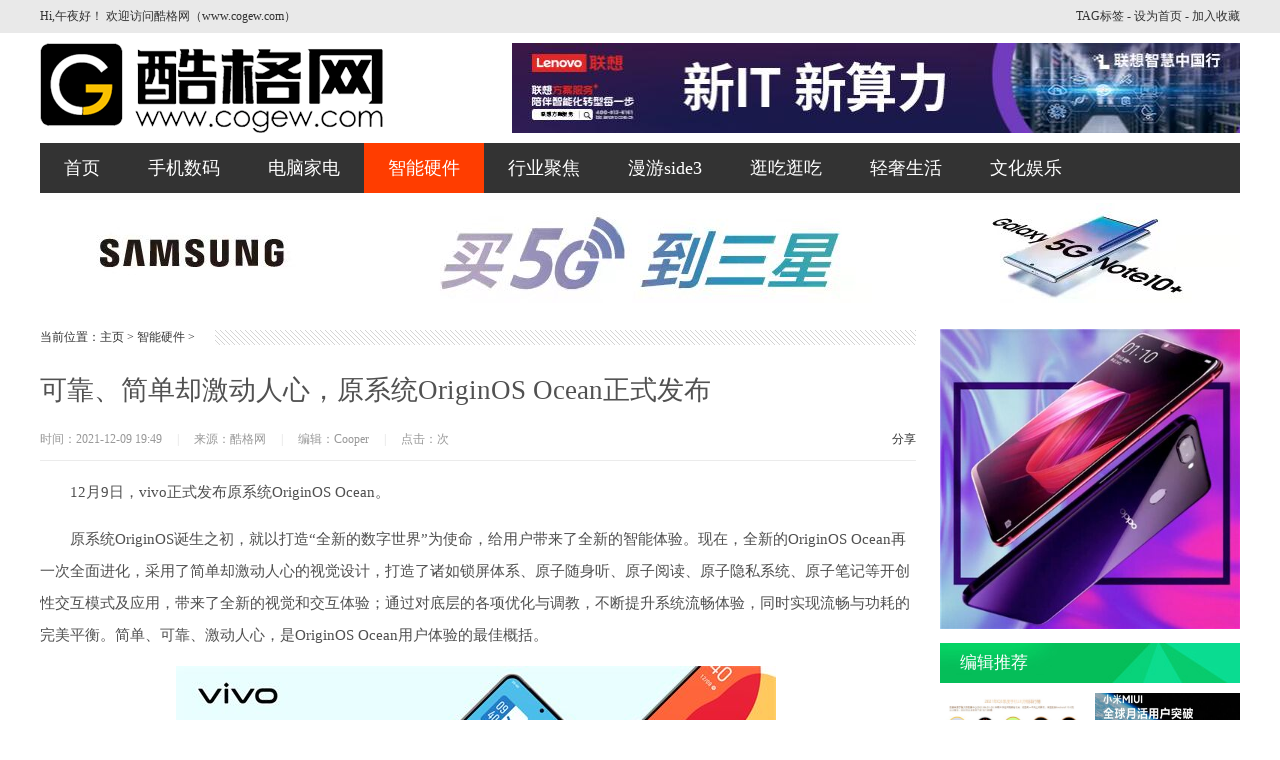

--- FILE ---
content_type: text/html
request_url: https://www.cogew.com/zn/20211209/10536.html
body_size: 10378
content:
<!doctype html>
<html>
<head>
<meta charset="utf-8">
<title>可靠、简单却激动人心，原系统OriginOS Ocean正式发布_酷格网</title>
<meta name="keywords" content="可靠,、,简单,却,激动人心,原,系统,OriginOS," />
<meta name="description" content="12月9日，vivo正式发布原系统OriginOS Ocean。 原系统OriginOS诞生之初，就以打造“全新的数字世界”为使命，给用户带来了全新的智能体验。现在，全新的OriginOS Ocean再一次全面进化，采用" />
<meta http-equiv="mobile-agent" content="format=xhtml;url=/m/view.php?aid=10536">
<script type="text/javascript">if(window.location.toString().indexOf('pref=padindex') != -1){}else{if(/AppleWebKit.*Mobile/i.test(navigator.userAgent) || (/MIDP|SymbianOS|NOKIA|SAMSUNG|LG|NEC|TCL|Alcatel|BIRD|DBTEL|Dopod|PHILIPS|HAIER|LENOVO|MOT-|Nokia|SonyEricsson|SIE-|Amoi|ZTE/.test(navigator.userAgent))){if(window.location.href.indexOf("?mobile")<0){try{if(/Android|Windows Phone|webOS|iPhone|iPod|BlackBerry/i.test(navigator.userAgent)){window.location.href="/m/view.php?aid=10536";}else if(/iPad/i.test(navigator.userAgent)){}else{}}catch(e){}}}}</script>
<link rel="stylesheet" href="/skin/style.css" type="text/css" />
<script type="text/javascript" src="/skin/js/jquery1.42.min.js"></script>
<script type="text/javascript" src="/skin/js/jquery.SuperSlide.2.1.1.js"></script>
<script type="text/javascript" src="/skin/js/gotoTop.js"></script>
<script type="text/javascript">
$(function(){
	$(".backToTop").goToTop();
	$(window).bind('scroll resize',function(){
		$(".backToTop").goToTop();
	});
});
</script>
</head>
<body>
<div class="top">
	<p>
    	<span><a href="/tags.php" target="_blank">TAG标签</a> - <a href=""onclick="this.style.behavior='url(#default#homepage)';this.setHomePage('http://www.cogew.com');">设为首页</a> - <a href="javascript:window.external.AddFavorite('http://www.cogew.com','酷格网')">加入收藏</a></span>
		<script type="text/javascript">
           	var now=(new Date()).getHours();
			if(now>0&&now<=6){
				document.write("Hi,午夜好！");
			}else if(now>6&&now<=11){
				document.write("Hi,早上好！");
			}else if(now>11&&now<=14){
				document.write("Hi,中午好！");
			}else if(now>14&&now<=18){
				document.write("Hi,下午好！");
			}else{
				document.write("Hi,晚上好！");
			}
        </script> 欢迎访问酷格网（www.cogew.com）
    </p>
</div>
<div class="head">
	<div class="logo"><a href="/"><img src="/skin/images/logo.png" alt="酷格网"></a></div>
    <div class="ban01 fr"><a href="https://www.tissotwatches.cn/cycling2018.html?utm_source=Cool_Log&utm_medium=display&utm_campaign=UCI201810" target="_blank"><img src="/skin/images/ad03.jpg" alt="#"></a></div>
</div>
<div class="nav">
	<ul id="navMenu">
    	<li><a href="/" class="home">首页</a></li>
    	
		<li><a href='/sj/' >手机数码</a></li>
		
		<li><a href='/dn/' >电脑家电</a></li>
		<li><a href='/zn/'  class='on'>智能硬件</a></li>
		<li><a href='/hy/' >行业聚焦</a></li>
		
		<li><a href='/my/' >漫游side3</a></li>
		
		<li><a href='/gc/' >逛吃逛吃</a></li>
		
		<li><a href='/qs/' >轻奢生活</a></li>
		
		<li><a href='/wh/' >文化娱乐</a></li>
		
    </ul>
    <script type='text/javascript' src='/images/js/dropdown.js'></script>
    <ul id="dropmenu1" class="dropMenu">
          
        </ul><ul id="dropmenu2" class="dropMenu">
          
        </ul><ul id="dropmenu3" class="dropMenu">
          
        </ul><ul id="dropmenu4" class="dropMenu">
          
        </ul><ul id="dropmenu5" class="dropMenu">
          
        </ul><ul id="dropmenu6" class="dropMenu">
          
        </ul><ul id="dropmenu7" class="dropMenu">
          
        </ul><ul id="dropmenu8" class="dropMenu">
          
        </ul>
    <script type="text/javascript">cssdropdown.startchrome("navMenu")</script>
</div>
<div class="menu">
	<ul>
    	
        <div class="clear"></div>
    </ul>
</div>
<div class="ban02"><a href="#"><img src="/skin/images/pic/ad3.jpg" alt="广告位 1200*90"></a></div>
<div class="main1">
	<div class="left_1">
    	<div class="weizhi"><span>当前位置：<a href='http://www.cogew.com/'>主页</a> > <a href='/zn/'>智能硬件</a> > </span></div>
        <div class="g_con1">
        	<h1>可靠、简单却激动人心，原系统OriginOS Ocean正式发布</h1>
            <div class="info">
            	时间：2021-12-09 19:49<em>|</em>来源：酷格网<em>|</em>编辑：Cooper<em>|</em>点击：<script src="/plus/count.php?view=yes&aid=10536&mid=1" type='text/javascript' language="javascript"></script>次 
                <div class="share">
					<div class="bdsharebuttonbox"><a href="#" class="bds_more" data-cmd="more" style="text-indent:5px;">分享</a></div>
					<script>
					window._bd_share_config={"common":{"bdSnsKey":{},"bdText":"","bdMini":"2","bdMiniList":false,"bdPic":"","bdStyle":"1","bdSize":"16"},"share":{}};with(document)0[(getElementsByTagName('head')[0]||body).appendChild(createElement('script')).src='http://bdimg.share.baidu.com/static/api/js/share.js?v=89860593.js?cdnversion='+~(-new Date()/36e5)];
					</script>
				</div>
            </div>
            <div class="con">
            	 <p style="text-indent:2em;">
	12月9日，vivo正式发布原系统OriginOS Ocean。
</p>
<p style="text-indent:2em;">
	原系统OriginOS诞生之初，就以打造“全新的数字世界”为使命，给用户带来了全新的智能体验。现在，全新的OriginOS Ocean再一次全面进化，采用了简单却激动人心的视觉设计，打造了诸如锁屏体系、原子随身听、原子阅读、原子隐私系统、原子笔记等开创性交互模式及应用，带来了全新的视觉和交互体验；通过对底层的各项优化与调教，不断提升系统流畅体验，同时实现流畅与功耗的完美平衡。简单、可靠、激动人心，是OriginOS Ocean用户体验的最佳概括。
</p>
<p style="text-align:center;">
	<img src="/uploads/allimg/211209/1-211209201401634.jpg" alt="" />&nbsp;
</p>
<p style="text-indent:2em;">
	vivo副总裁杨健表示，在原系统OriginOS 1.0基础上，OriginOS Ocean带来了革命性升级。OriginOS Ocean构建了人与世界的全新交互体验，推动数字世界与物理世界更密切的融合，掀起新的数字革命。
</p>
<p style="text-indent:2em;">
	常用功能焕然一新，数字世界很“简单”
</p>
<p style="text-indent:2em;">
	OriginOS Ocean设计语言中的“简单”，并不是粗暴的减少视觉元素，其本质是在控制欲望的同时，用设计为内容带来更清晰的主次、更准确的聚焦，更高效的传达。这一设计思想贯穿了全系统的方方面面。
</p>
<p style="text-indent:2em;">
	通过对原子随身听、原子阅读、影像体系、卡包体系和通话等基础常用功能的重塑，OriginOS Ocean在赋予手机操作系统更加优雅的视觉体验及个性的同时，也带来了更加简单便捷的使用体验，让“老功能”焕然一新。
</p>
<p style="text-indent:2em;">
	原子随身听是一个能够表达音乐个性的便捷音乐播放器，全新的打开方式将音乐与数字世界完美融合。在任何界面，用户都可以便捷地调出原子随身听。使用过程中，用户还可对界面的按钮、背景色进行自定义，音乐面板上的色彩及形状，还会随着音乐类型和播放状态的变化而变化，让你的音乐更个性，体验更纯粹。内容方面，与QQ音乐、酷狗音乐完成首批支持全功能合作，同时和网易云音乐保持深度合作，带来更为全面的音乐体验。
</p>
<p style="text-align:center;">
	<img src="/uploads/allimg/211209/1-2112092014131I.jpg" alt="" />&nbsp;
</p>
<p style="text-indent:2em;">
	通过原子阅读，OriginOS Ocean将现实生活中的阅读乐趣和记录习惯还原至数字世界。用户可以选择模拟真实的翻页效果，还原翻阅杂志的阅读感受。OriginOS与汉仪字库艺术总监朱志伟先生进行合作，对原子阅读的排版、间距、颜色、背景等进行了细致的优化，外加标记、断点续读、预加载等功能，都将让用户体验到更沉浸、流畅的阅读体验。
</p>
<p style="text-align:center;">
	<img src="/uploads/allimg/211209/1-21120920152Y54.jpg" alt="" />&nbsp;
</p>
<p style="text-indent:2em;">
	影像系统迎来更具领先性的升级，赋予人们自由表达和创作的空间，力求让每一个人都拥有更为强大的创作能力。OriginOS Ocean创新性地将自然饱和度、色相饱和度等一系列参数进行整合，并可以在影像界面直接进行手势调节，让用户只需手指简单的上下左右滑动，就可以进行更具风格化的效果调节。先进的对焦系统，创新地将水平仪、防抖状态、焦距变化、曝光变化等一系列特性与对焦环结合，让用户能够更好地确认拍摄状态。在与蔡司联合研发的机型上，用户还可以选择蔡司自然色彩，拍摄出干净通透的照片。变焦刻度尺也增加了不同滑动反馈，进一步优化摄影体验。
</p>
<p style="text-align:center;">
	<img src="/uploads/allimg/211209/1-21120920153U13.jpg" alt="" />&nbsp;
</p>
<p style="text-indent:2em;">
	备受用户好评的超级卡包，也在OriginOS Ocean中展现更强的活力。OriginOS Ocean将超级卡包与小窗进行了完美融合，配合超声波3D广域指纹技术，实现真正意义上的一键支付。OriginOS Ocean全新的通话界面，将真实的情感通过数字世界进行表达。用户可以给家人和朋友设置专属的来电界面，通过色彩丰富的动态画面，一眼就能快速识别重要来电，为每一次的通话交流赋予不同的含义。
</p>
<p style="text-align:center;">
	<img src="/uploads/allimg/211209/1-211209201553U7.jpg" alt="" />&nbsp;
</p>
<p style="text-indent:2em;">
	简单却激动人心的视觉设计在OriginOS Ocean系统中随处可见。比如在狭长的时钟里，为了让自己显示完整而挪动身体的指针；有日程时微微翘起“嘴角”的日历，甚至当你移动他时，旁边的图标也会表现的不太情愿……更多使用的乐趣都藏在独特细节之中，简单但充满乐趣。正是基于此，OriginOS Ocean进一步拓展数字世界的深度和广度，让数字世界与物理世界产生更密切的融合。
</p>
<p style="text-indent:2em;">
	更聪明的交互设计，更加“激动人心”
</p>
<p style="text-indent:2em;">
	如果说OriginOS 1.0的“零层级操作”极大地简化了用户使用系统的步骤，那么OriginOS Ocean开创性的架构体系整合，则将“零层级操作”贯彻的更为彻底，为用户带来更加全面的高效交互体验。
</p>
<p style="text-indent:2em;">
	即使是最常见的锁屏，也拥有了无限的可能。OriginOS Ocean独特的锁屏体系，将更多功能整合在锁屏界面中，这些功能围绕在指纹周围，并巧妙地与指纹产生交互。通过拖拽图标至指纹区域的方式，即可打开相应的应用，迅速获取信息和服务。你可以设置常用的功能于锁屏界面右侧，并用专属图形或字符对指纹图标进行自定义。更有OriginOS Ocean联合星际迷航特效团队打造的动态壁纸，与每一次亮屏的间隔时间建立联系，打造出不断变化的海浪形态，让用户在数字世界中也能感受物理世界的强烈视觉震撼。
</p>
<p style="text-align:center;">
	<img src="/uploads/allimg/211209/1-211209201601R7.jpg" alt="" />&nbsp;
</p>
<p style="text-indent:2em;">
	全新升级的主屏体系，在兼顾老用户使用习惯的同时，让新用户也能够轻松享受探索的乐趣。现在，你无需穿梭平行世界就可以在桌面或变形器中切换图标尺寸，让所有的图标与文字都完美地融合到华容网格之中。新增便利的暂存区，文件夹体系也更加灵活，通过原子组件，用户还将获得覆盖生活各方面的服务新体验。更多一目了然的视觉设计，带来了更加简单且符合直觉的交互，让手机多任务处理更加得心应手。
</p>
<p style="text-align:center;">
	<img src="/uploads/allimg/211209/1-21120920161M43.jpg" alt="" />&nbsp;
</p>
<p style="text-indent:2em;">
	经过视觉升级、服务升级的原子通知体系，让重要的信息更重要，轻盈的信息更轻盈。当用户在任意界面阅读浏览时，原子通知都将以胶囊形式出现在状态栏，无需离开当前页面，就能实时看到重要通知内容，确保人机交互的高效性和便捷性。
</p>
<p style="text-indent:2em;">
	更可靠，源自底层的流畅和安全
</p>
<p style="text-indent:2em;">
	通过多项针对底层的优化与调教，OriginOS Ocean不断提升系统流畅体验。内存管理大幅提升了后台多应用场景下的体验，原子动效引擎帮助许多动效难题取得了突破，瞬时启停器则让更多的应用实现常驻后台，真正做到多任务无缝切换，实现流畅与功耗的完美平衡。
</p>
<p style="text-indent:2em;">
	在用户关注的隐私安全方面，OriginOS Ocean拥有更可靠的表现。原子隐私系统，带来一套系统级的隐私安全解决方案，拥有便捷、透明且可控的本地化存储与管理能力。如此强大的隐私保护功能，使用却尤其便捷。在手机底部左滑通过指纹验证，即可进入专属隐私空间，畅享可靠的安全体验。
</p>
<p style="text-align:center;">
	<img src="/uploads/allimg/211209/1-21120920162A56.jpg" alt="" />&nbsp;
</p>
<p style="text-indent:2em;">
	OriginOS Ocean将主要的用户数据集合划分为5个数据安全等级，并对应用中敏感数据收集权限进行改善，最大程度减少了应用对用户信息的收集。同时，用户可在状态栏、控制中心中看到敏感权限调用提示，透明可控。生物识别、金融与支付安全的每一个关键步骤都有安全检测，让用户在使用过程中更加安心。
</p>
<p style="text-indent:2em;">
	超越平台的解决方案，释放生产力
</p>
<p style="text-indent:2em;">
	OriginOS Ocean解锁了原子笔记这一高频应用的更多能力，让手机成为更好的生产力工具。原子笔记创新性地采用了指尖交互方式，在手机上通过长按、拖动、滑动等指尖操作，就能完成编辑，小屏幕也能尽情释放灵感。丰富的内置效果包，简单几步就能完成优秀的作品。
</p>
<p style="text-align:center;">
	<img src="/uploads/allimg/211209/1-2112092016413M.jpg" alt="" />&nbsp;
</p>
<p style="text-indent:2em;">
	此外，量子套件还打破了手机和电脑的物理界限，将手机上的原子笔记内容与PC端实时同步，支持多窗口协同编辑、拖拽文件、跨设备文件传输。无论何时何地，OriginOS Ocean都能助力职场人士发挥创造力，高效专业地应对移动办公需求。
</p>
<p style="text-indent:2em;">
	连接两个世界，每一步都是健康生活的一大步
</p>
<p style="text-indent:2em;">
	OriginOS Ocean为全人群提供了可实时查看的专业健康服务。打卡、睡眠、吃药、经期等健康监测类组件将行为习惯数字化。OriginOS Ocean还携手大健康领域领导品牌欧姆龙带来全新的血压管理方式，让用户对自己的健康状态了然于心；与小天才深度合作，当孩子带上小天才手表以后，家长可以在组件上看到孩子所在的位置和设备信息，方便家长判断孩子是否处于安全位置。新增的环境健康类组件，实时获取环境、噪音状况，为用户的户外活动提供参考。OriginOS Ocean还打造了孩子守护服务应用，让家长可以通过3D小人的变化来可视化查看孩子的使用设备状态。
</p>
<p style="text-indent:2em;">
	通过独一无二的行为壁纸，OriginOS Ocean创造性地将物理世界的步数与数字世界进行关联，鼓励用户逐渐形成正向、积极的生活态度。在“登峰造极”行为壁纸下，用户在物理世界中行走的每一步，都将以攀爬珠穆朗玛峰的形式表现出来，真实世界中的时光流转、阴晴雨雪也被带入了行为壁纸中，呈现更为震撼和沉浸的攀登过程。“明日之城”行为壁纸则将物理世界的城市建筑带入数字世界，带领用户游览山水之城重庆的奇妙美景。“光之遇见” 行为壁纸更是将行为壁纸与人际社交进行了新的融合演绎，让温暖的遇见从现实生活延伸到数字世界。
</p>
<p style="text-align:center;text-indent:2em;">
	<img src="/uploads/allimg/211209/1-21120920164b92.jpg" alt="" />&nbsp;
</p>
<p style="text-indent:2em;">
	从简单却激动人心的设计、“老功能”的重塑、创新的锁屏交互，到系统架构的优化与调教、超越平台的生产力解决方案和健康应用，OriginOS Ocean实现了全面的进化，里里外外，哪哪都好。发布会之后，成功参与内测的用户将陆续收到内测推送。届时，OriginOS Ocean带来的“全新数字世界”，让更多用户的生活变得更加多姿多彩。
</p>
            </div>
            <div class="dede_pagess">
                <ul class="pagelist">
                
				</ul>
			</div>
        </div>
        <div class="g_box5">
        	<div class="tit_4"><span>热门导读</span></div>
            <div id="slideBox2" class="slideBox2 fl">
                <div class="hd">
                    <ul>
                        <li><img src="/uploads/allimg/211210/1-2112101031350-L.jpg" alt="徐方舟、黄圣池给“小美人”送上甜蜜礼物" /></li>
<li><img src="/uploads/allimg/211209/1-2112092111490-L.jpg" alt="2999元起！moto edge X30正式发布，首发骁龙8打造极致体验" /></li>
<li><img src="/uploads/allimg/211209/1-2112092013120-L.jpg" alt="可靠、简单却激动人心，原系统OriginOS Ocean正式发布" /></li>
<li><img src="/uploads/211203/1-2112031I231Q4.jpg" alt="新IT 新引擎 联想智慧中国行 2021智商务客户会走进沈阳" /></li>

                    </ul>
                </div>
                <div class="bd">
                    <ul>
                        <li>
                            <div class="pic"><a href="/qs/20211210/10540.html"><img src="/uploads/allimg/211210/1-2112101031350-L.jpg" alt="徐方舟、黄圣池给“小美人”送上甜蜜礼物" /></a></div>
                            <div class="tit"><a href="/qs/20211210/10540.html">徐方舟、黄圣池给“小美人”送上甜蜜礼物</a></div>
                            <div class="bg"></div>
                        </li>
<li>
                            <div class="pic"><a href="/sj/20211209/10537.html"><img src="/uploads/allimg/211209/1-2112092111490-L.jpg" alt="2999元起！moto edge X30正式发布，首发骁龙8打造极致体验" /></a></div>
                            <div class="tit"><a href="/sj/20211209/10537.html">2999元起！moto edge X30正式发布，首发骁龙8打造极致体验</a></div>
                            <div class="bg"></div>
                        </li>
<li>
                            <div class="pic"><a href="/zn/20211209/10536.html"><img src="/uploads/allimg/211209/1-2112092013120-L.jpg" alt="可靠、简单却激动人心，原系统OriginOS Ocean正式发布" /></a></div>
                            <div class="tit"><a href="/zn/20211209/10536.html">可靠、简单却激动人心，原系统OriginOS Ocean正式发布</a></div>
                            <div class="bg"></div>
                        </li>
<li>
                            <div class="pic"><a href="/hy/20211203/10528.html"><img src="/uploads/211203/1-2112031I231Q4.jpg" alt="新IT 新引擎 联想智慧中国行 2021智商务客户会走进沈阳" /></a></div>
                            <div class="tit"><a href="/hy/20211203/10528.html">新IT 新引擎 联想智慧中国行 2021智商务客户会走进沈阳</a></div>
                            <div class="bg"></div>
                        </li>

                    </ul>
                </div>
            </div>
            <script type="text/javascript">
                jQuery("#slideBox2").slide({ mainCell:".bd ul",autoPlay:true,effect:"left",
                    endFun:function(i,c){
                        jQuery("#slideBox2 .tit").css({"bottom":-40}).eq(i).animate({"bottom":0});
                        jQuery("#slideBox2 .bg").css({"bottom":-40}).eq(i).animate({"bottom":0});
                    }
                });
            </script>
            <ul class="b_box12 fr">
            	<li><a href="/zn/20181212/6490.html">荣耀手环4Running版上线多彩表带：99元跑步带风</a></li>
<li><a href="/zn/20191108/8811.html">小米9系列全量升级  MIUI11稳定版第二批机型正式推送</a></li>
<li><a href="/zn/20190706/8290.html">小米Mimoji主题曲神似苹果 官方回应：运营传错了</a></li>
<li><a href="/zn/20190526/7952.html">除了QQ截图 这些截图工具也非常实用</a></li>
<li><a href="/zn/20180817/3738.html">这是GTX 2060的3DMark跑分？居然可以和1080叫板了</a></li>
<li><a href="/zn/20180513/1041.html">口袋中的音乐小殿堂 古古美美GGMM E2 Ai音箱</a></li>
<li><a href="/zn/20180706/2632.html">华硕ROG STRIX B360-G电竞主板荣获Best Buy奖</a></li>
<li><a href="/zn/20180723/3170.html">新加坡遭到史上最严重网络攻击 150万人信息泄露</a></li>
<li><a href="/zn/20190516/7842.html">618性价比之选 华硕B365M-A+9400F绝妙搭配</a></li>

            </ul>
            <div class="clear"></div>
        </div>
        <div class="g_box5">
        	<div class="tit_4"><span>网友评论</span></div>
            <div class="b_box10"><div class='_DEDECY' style='' data-verion='0.0.17'><div id='SOHUCS' sid='10536'></div></div><script>(function(){var doc = document,s = doc.createElement('script'),h = doc.getElementsByTagName('head')[0] || doc.head || doc.documentElement;s.type = 'text/javascript';s.charset = 'utf-8';s.src='http://changyan.sohu.com/upload/changyan.js?conf=prod_3b08a3cc8790720ec2280ae529a3bc2e&appid=cytwi31f2';h.insertBefore(s,h.firstChild);window.SCS_NO_IFRAME = true;})()</script>
<div id="changyan-comments" style="display:none">
    <ol id="comments-list">获取评论失败    </ol>
</div></div>
        </div>
        <div class="b_box13">
        	<span>下一篇：<a href='/zn/20211213/10542.html'>MIUI13聚焦稳定流畅 小米社区公告MIUI开发版暂停更新</a> </span>
            上一篇：<a href='/zn/20211123/10515.html'>MIUI全球月活用户突破5亿 高端突破助推“史上最快增速”</a> 
        </div>
    </div>
    <div class="right_1">
    	<div class="ban03"><a href="https://www.oppo.com/cn/product/r15/index.html"target="_blank"><img src="/skin/images/ad04.jpg" width="300" alt="OPPO R15"></a></div>
        <div class="g_box4">
        	<div class="tit_5 c1">编辑推荐</div>
            <ul class="b_box7">
            	<li><a href="/zn/20211213/10542.html"><img src="/uploads/allimg/211213/1-2112131401120-L.jpg" alt="MIUI13聚焦稳定流畅 小米社区公告MIUI开发版暂停更新" />MIUI13聚焦稳定流畅 小米社区公告MIUI开</a></li>
<li><a href="/zn/20211123/10515.html"><img src="/uploads/211123/1-211123204333218.jpg" alt="MIUI全球月活用户突破5亿 高端突破助推“史上最快增速”" />MIUI全球月活用户突破5亿 高端突破助推</a></li>
<li><a href="/zn/20211027/10475.html"><img src="/uploads/211027/1-21102H3560CT.jpg" alt="Apple Music今日登陆PS5 平台" />Apple Music今日登陆PS5 平台</a></li>
<li><a href="/zn/20210917/10410.html"><img src="/uploads/210917/1-21091G63130240.jpg" alt="引领行业隐私安全 小米通过国内首个“移动智能终端操作系统个人信息保护能力”权威测评" />引领行业隐私安全 小米通过国内首个</a></li>
<li><a href="/zn/20210904/10394.html"><img src="/uploads/210904/1-210Z41K13NT.jpg" alt="Windows Server 2022正式版全面推送：镜像发布下载" />Windows Server 2022正式版全面推送：镜像</a></li>
<li><a href="/zn/20210822/10379.html"><img src="/uploads/210822/1-210R216444KT.jpg" alt="Intel 12代酷睿大小核架构探秘：小核性能暴涨80％" />Intel 12代酷睿大小核架构探秘：小核性</a></li>

                <div class="clear"></div>
            </ul>
        </div>
        <div class="ban03"><a href="http://www.sonystyle.com.cn/products/headphone/index.htm" target="_blank"><img src="/skin/images/ad06.jpg" width="300" alt="#"></a></div>
        <div class="g_box4">
        	<div class="tit_5 c2">最新资讯</div>
            <ul class="b_box8">
            	<li><a href="/zn/20211213/10542.html">MIUI13聚焦稳定流畅 小米社区公告MIUI开发版暂停更新</a></li>
<li><a href="/zn/20211209/10536.html">可靠、简单却激动人心，原系统OriginOS Ocean正式发布</a></li>
<li><a href="/zn/20211123/10515.html">MIUI全球月活用户突破5亿 高端突破助推“史上最快增速”</a></li>
<li><a href="/zn/20211027/10475.html">Apple Music今日登陆PS5 平台</a></li>
<li><a href="/zn/20210917/10410.html">引领行业隐私安全 小米通过国内首个“移动智能终端操作系统个人信息保护能力”权威测评</a></li>
<li><a href="/zn/20210904/10394.html">Windows Server 2022正式版全面推送：镜像发布下载</a></li>
<li><a href="/zn/20210822/10379.html">Intel 12代酷睿大小核架构探秘：小核性能暴涨80％</a></li>
<li><a href="/zn/20210810/10364.html">MIUI12.5增强版自研四项新技术 力保更加流畅</a></li>
<li><a href="/zn/20210730/10342.html">CIC 2021｜青云科技云原生战略重磅发布 为云原生落地按下“快进键”</a></li>
<li><a href="/zn/20210720/10323.html">OPPO闪充开放日如约而至，充电技术创新进入新维度</a></li>

            </ul>
        </div>
        <div class="g_box4">
        	<div class="tit_5 c3">热点资讯</div>
            <ul class="b_box9">
            	<li><i>1.</i><a href="/zn/20210713/10309.html">OPPO发布6G白皮书 展望人工智能与通信互融未来</a></li>
<li><i>2.</i><a href="/zn/20211027/10475.html">Apple Music今日登陆PS5 平台</a></li>
<li><i>3.</i><a href="/zn/20210430/10195.html">化解家装行业痛点 助推消费升级 国美家居家装战略全面起航</a></li>
<li><i>4.</i><a href="/zn/20211209/10536.html">可靠、简单却激动人心，原系统OriginOS Ocean正式发布</a></li>
<li><i>5.</i><a href="/zn/20211123/10515.html">MIUI全球月活用户突破5亿 高端突破助推“史上最快增速”</a></li>
<li><i>6.</i><a href="/zn/20210730/10342.html">CIC 2021｜青云科技云原生战略重磅发布 为云原生落地按下“快进键”</a></li>
<li><i>7.</i><a href="/zn/20180824/3987.html">小米手环3亮相台湾：192元</a></li>
<li><i>8.</i><a href="/zn/20210419/10170.html">首家沈阳欧瑞博超级全宅智能体验店盛大开业</a></li>
<li><i>9.</i><a href="/zn/20210329/10123.html">三频Mesh组网，小米路由器AX9000发布，售价999元</a></li>
<li><i>10.</i><a href="/zn/20211213/10542.html">MIUI13聚焦稳定流畅 小米社区公告MIUI开发版暂停更新</a></li>

            </ul>
        </div>
        <div class="ban03"><a href="#" target="_blank"><img src="/skin/images/pic/ad6.jpg" width="300" alt="#"></a></div>
    </div>
    <div class="clear"></div>
</div>
<div class="ban02"><a href="#"><img src="/skin/images/pic/ad4.jpg" alt="广告位 1200*90"></a></div>
<div class="foot">
	<p><a href="#">网站简介</a> - <a href="#">网站声明</a> - <a href="#">广告服务</a> - <a href="#">合作伙伴</a> - <a href="#">联系我们</a>
	<p>酷格网 www.cogew.com  邮箱：zhangzhen071190@126.com</p>
   <p><a href="http://beian.miit.gov.cn" target=_blank>辽ICP备18000653号-1</a><img src="http://www.cogew.com/skin/images/batb.png"><a target="_blank" href="http://www.beian.gov.cn/portal/registerSystemInfo?recordcode=21011402000161">辽公网安备 21011402000161号</a>
	</div>
</body>
</html>


--- FILE ---
content_type: text/css
request_url: https://www.cogew.com/skin/style.css
body_size: 3742
content:
@charset "utf-8";
/* CSS Document */
/*
Copyright 2016 模板天下（www.mobantianxia.com）.All rights reserved.
站长QQ：498872301(模板天下)
提供专业服务：DedeCms模板下载，织梦DedeCMS模板制作，PSD转html（Div+CSS排版）。
请您尊重作者劳动，请保留模板底部版权信息，谢谢！
*/
body,div,dl,dt,dd,ul,ol,li,h1,h2,h3,h4,h5,h6,pre,form,fieldset,input,textarea,p,blockquote,th,td{
	padding: 0; margin: 0;
} 
fieldset,img {
	border: 0; 
} 
address,caption,cite,code,dfn,em,th,var{
	font-weight: normal;
	font-style: normal;
} 
ol,ul,li{
	list-style: none;
} 
caption,th{
	text-align: left;
} 
h1,h2,h3,h4,h5,h6{
	font-weight: normal;
	font-size: 100%;
} 
q:before,q:after{
	content:'';
} 
abbr,acronym{
	border: 0;
}
a{
	color:#333;
	text-decoration:none;
}
a:hover{
	color:#f50;
	text-decoration:none;
}
.fl{
	float:left;
}	
.fr{
	float:right;
}
.clear{
	clear:both;
}

body{
	font-size:12px;
	color:#333;
	font-family:'microsoft yahei';
	background:#fff;
}
.top{
	width:100%;
	background:#e9e9e9;
}
.top p{
	width:1200px;
	height:33px;
	line-height:33px;
	margin:0 auto;
}
.top span{
	float:right;
}
.head{
	height:90px;
	width:1200px;
	padding:10px 0;
	margin:0 auto;
}
.logo{
	float:left;
	height:90px;
}
.nav{
	height:50px;
	width:1200px;
	margin:0 auto;
	background:#333;
}
#navMenu{
	height:50px;
	line-height:50px;
	font-size:18px;
}
#navMenu li{
	float:left;
	height:50px;
}
#navMenu li a{
	display:block;
	padding:0 24px;
	height:100%;
	color:#fff;
}
#navMenu li a:hover{
	color:#fff;
	background:#000;
}
#navMenu .on{
	color:#fff;
	background:#ff3d00;
}
.dropMenu {
	position:absolute;
	top: 0;
	z-index:100;
	width:200px;
	visibility: hidden;
	margin:-1px 0 0 0;
	_margin:-7px 0 0 0;
	border-top:none;
	background-color:#222;
	filter: alpha(opacity=80);
	-moz-opacity: 0.8;
	-khtml-opacity: 0.8;
	opacity: 0.8;
}
.dropMenu li {
	float:left;
	display:block;
	height:40px;
}
.dropMenu li a {
	float:left;
	width:200px;
	height:40px;
	font-size:14px;
	line-height:40px;
	display:block;
	text-indent:25px;
	color:#fff;
}
.dropMenu li a:hover{
	color:#fff;
	text-decoration:none;
	background:#000 ;
}
.menu{
	width:1200px;
	background:#f5f5f5;
	margin:0 auto 10px auto;
}
.menu ul{
	line-height:28px;
	padding:0 10px;
	font-size:14px;
}
.menu li{
	float:left;
	height:28px;
	padding:8px 0;
	margin-right:5px;
}
.menu li a{
	display:block;
	height:100%;
	padding:0 10px;
}
.menu li a:hover{
	color:#fff;
	background:#888;
	border-radius:3px;
}
.menu .on{
	color:#fff;
	background:#888;
	border-radius:3px;
}
.weizhi{
	height:40px;
	line-height:40px;
	margin-bottom:15px;
	background:url(images/bg_3.jpg) 0 center repeat-x;
}
.weizhi span{
	float:left;
	padding-right:20px;
	background:#fff;
}
/*--/top end--*/
.main1{
	width:1200px;
	overflow:hidden;
	margin:0 auto;
}
/*--/主体 end--*/
.left_1{
	float:left;
	width:876px;
	overflow:hidden;
	margin-bottom:10px;
}
.right_1{
	float:right;
	width:300px;
	overflow:hidden;
	margin-bottom:10px;
}
/*--/分栏 end--*/
.tit_1{
	height:40px;
	width:1200px;
	line-height:40px;
	background:url(images/bg_2.jpg) 0 0 no-repeat #b4ebcc;
	font-size:20px;
	text-indent:20px;
	font-weight:bold;
	color:#fff;
}
.tit_2{
	height:45px;
	width:1200px;
	line-height:45px;
	position:relative;
	border-bottom:2px #ddd solid;
}
.tit_2 h3{
	position:absolute;
	left:0;
	top:0;
	height:43px;
	padding:0 30px 0 5px;
	font-size:20px;
	font-weight:bold;
	border-bottom:4px #fb3f52 solid;
}
.tit_2 h3 a{
	color:#fb3f52;
}
.tit_2 span{
	float:right;
	font-size:14px;
}
.tit_2 span a{
	margin-left:15px;
}
.tit_3{
	height:30px;
	margin-left:5px;
	border-bottom:1px #ddd solid;
}
.tit_3 span{
	float:left;
	height:22px;
	font-size:15px;
	padding-left:7px;
	font-weight:bold;
	border-left:4px #fb3f52 solid;
}
.tit_4{
	height:40px;
	line-height:40px;
	background:url(images/bg_3.jpg) 0 center repeat-x;
}
.tit_4 h2,.tit_4 span{
	float:left;
	height:100%;
	font-size:20px;
	padding-right:30px;
	background:#fff;
}
.tit_4 span{
	color:#555;
}
.tit_5{
	height:40px;
	line-height:40px;
	font-size:17px;
	text-indent:20px;
	color:#fff;
	background-position:0 0;
	background-repeat:no-repeat;
}
/*--/标题 tit--*/
.g_box1{
	width:1200px;
	margin-bottom:10px;
}
.g_box2{
	width:1200px;
	overflow:hidden;
	margin-bottom:10px;
}
.g_box3{
	width:1200px;
	margin:0 auto;
	overflow:hidden;
}
.g_box3 .tit_2{
	margin-bottom:15px;
}
.g_box3 .pic1{
	height:340px;
	width:510px;
	position:relative;
}
.g_box3 .pic1 img{
	height:340px;
	width:510px;
}
.g_box3 .pic1 p{
	position:absolute;
	left:0;
	bottom:0;
	width:100%;
	height:40px;
	color:#fff;
	line-height:40px;
	overflow:hidden;
	text-overflow:ellipsis;
	white-space:nowrap;
	font-size:16px;
	text-align:center;
	background:url(images/bg_7.png) 0 -3px repeat-x;
}
.g_box3 .pic2{
	width:690px;
}
.g_box3 .pic2 li{
	float:left;
	width:220px;
	height:165px;
	position:relative;
	padding:0 0 10px 10px;
}
.g_box3 .pic2 li img{
	width:220px;
	height:165px;
}
.g_box3 .pic2 p{
	position:absolute;
	left:10px;
	bottom:10px;
	width:220px;
	height:40px;
	color:#fff;
	line-height:40px;
	overflow:hidden;
	text-overflow:ellipsis;
	white-space:nowrap;
	font-size:14px;
	text-align:center;
	background:url(images/bg_7.png) 0 -3px repeat-x;
}
.g_box3 a:hover p{
	background:#000;
	filter: alpha(opacity=90);
	-moz-opacity:0.9;
	-khtml-opacity:0.9;
	opacity:0.9;
}
.g_box4{
	width:300px;
	margin-bottom:10px;
}
.g_box4 .c1{ background-image:url(images/bg_2.jpg);}
.g_box4 .c2{ background-image:url(images/bg_4.jpg);}
.g_box4 .c3{ background-image:url(images/bg_5.jpg);}
.g_box5{
	margin-bottom:10px;
}
.g_box5 .tit_4{
	width:876px;
	margin-bottom:10px;
}
.g_list1{
	font-size:14px;
	line-height:26px;
	color:#666;
	margin-bottom:10px;
}
.g_list1 li{
	height:120px;
	overflow:hidden;
	padding:15px 0;
	border-bottom:1px #e5e5e5 solid;
}
.g_list1 li img{
	float:left;
	width:200px;
	height:120px;
	margin-right:20px;
}
.g_list1 li h3{
	font-size:17px;
	font-weight:bold;
	margin-bottom:10px;
}
.g_list1 li h3 a{
	color:#555;
}
.g_list1 li h3 a:hover{
	color:#f50;
}
.g_list1 li p{
	height:52px;
	overflow:hidden;
	padding-bottom:5px;
}
.g_list1 li span{
	display:block;
	text-align:right;
	font-size:12px;
	color:#a6a6a6;
}
.g_list2{
	width:900px;
	margin-bottom:10px;
	border-bottom:1px #e5e5e5 solid;
}
.g_list2 li{
	float:left;
	width:276px;
	height:320px;
	line-height:22px;
	color:#666;
	padding:15px 24px 10px 0;
}
.g_list2 li img{
	display:block;
	width:276px;
	height:207px;
}
.g_list2 li h3{
	text-align:center;
	font-size:15px;
	font-weight:bold;
	padding:12px 0;
	height:22px;
	overflow:hidden;
	text-overflow:ellipsis;
	white-space:nowrap;
}
.g_list2 li a:hover img{
	filter:alpha(opacity=80);
	-moz-opacity:0.8;
	-khtml-opacity:0.8;
	opacity:0.8;
}
.g_list3 {
	border-top:none;
	font-size:14px;
	margin-bottom:20px;
	background:#fff;
}
.g_list3 dt {
	padding:0 0 15px 0;
	height:30px;
}
.g_list3 dt span {
	float:left;
	width:114px;
	height:30px;
	font-size:16px;
	font-weight:bold;
	color:#fff;
	text-align:center;
	line-height:30px;
	background:#f60;
	border-radius:3px;
}
.g_list3 dd{
	padding-bottom:20px;
}
.g_list3 dd a {
	float:left;
	width:111px;
	height:32px;
	line-height:32px;
	margin:2px 0;
	overflow:hidden;
	text-indent:10px;
	text-overflow:ellipsis;
	white-space:nowrap;
}
.g_list3 dd a:hover {
	text-decoration:none;
	background:#f1f1f1;
}
.g_con1{
	width:876x;
	overflow:hidden;
}
.g_con1 h1{
	color: #515151;
    font-size: 27px;
	margin-bottom:10px;
}
.g_con1 .info{
	height:22px;
	line-height:22px;
	color:#999;
	padding:10px 0;
	margin-bottom:15px;
	border-bottom:1px #ebebeb solid;
}
.g_con1 .info .share{
	float:right;
}
.g_con1 .info em{
	color:#ddd;
	padding:0 15px;
}
.g_con1 .con{
	width:876x;
	font-size:15px;
	color:#505050;
	line-height:32px;
	overflow:hidden;
}
.g_con1 .con p,.g_con1 .con div{
	margin-bottom:15px;
}
.g_con1 .con img{
    border: 0 none;
    box-sizing: border-box;
    height: auto !important;
    max-width: 100% !important;
    vertical-align: middle;
}
.g_con2{
	width:846x;
	padding:10px 15px;
	border:1px #ddd solid;
	background:#f9f9f9;
	font-size:14px;
	color:#505050;
	line-height:32px;
	overflow:hidden;
	margin-bottom:10px;
}
.g_con2 img{
    border: 0 none;
    box-sizing: border-box;
    height: auto !important;
    max-width: 100% !important;
    vertical-align: middle;
}
/*--/布局 grid--*/
.b_box1{
	width:380px;
	height:288px;
	margin:10px 0;
	padding:80px 15px 0 15px;
	background:url(images/bg_1.jpg) 0 0 no-repeat;
}
.b_box1 li{
	line-height:34px;
	height:34px;
	font-size:15px;
	overflow:hidden;
}
.b_box1 li span{
	padding-right:5px;
	color:#e33001;
}
.b_box1 li span a{
	color:#e33001;
}
.b_box2{
	width:318px;
	line-height:34px;
}
.b_box2 h3{
	text-align:center;
	font-size:18px;
	font-weight:bold;	
	height:34px;
	text-overflow:ellipsis;
	white-space:nowrap;
	overflow:hidden;
	padding:12px 0 10px 0;
}
.b_box2 ul{
	font-size:14px;
}
.b_box2 ul li{
	height:34px;
	text-overflow:ellipsis;
	white-space:nowrap;
	overflow:hidden;
	padding-left:12px;
	background:url(images/ico_1.jpg) 0 center no-repeat;
}
.b_box3{
	width:882px;
	padding-top:15px;
}
.b_box3 li{
	float:left;
	width:255px;
	padding-left:19px;
	margin-left:19px;
	font-size:13px;
	line-height:24px;
	color:#555;
	border-left:1px #ddd solid;
}
.b_box3 li img{
	display:block;
	width:255px;
	height:175px;
}
.b_box3 li p{
	height:24px;
	line-height:24px;
	padding:8px 0 5px 0;
	text-overflow:ellipsis;
	white-space:nowrap;
	overflow:hidden;
	font-size:15px;
}
.b_box3 a{
	color:#078c43;
}
.b_box4{
	width:400px;
	line-height:28px;
	padding-top:10px;
}
.b_box4 h3{
	font-size:16px;
	font-weight:bold;	
	height:34px;
	text-overflow:ellipsis;
	white-space:nowrap;
	overflow:hidden;
	padding:10px 0 5px 0;
}
.b_box4 ul{
	font-size:14px;
}
.b_box4 ul li{
	height:28px;
	text-overflow:ellipsis;
	white-space:nowrap;
	overflow:hidden;
	padding-left:12px;
	background:url(images/ico_2.jpg) 0 center no-repeat;
}
.b_box5{
	width:420px;
	padding:5px 0 0 5px;
}
.b_box5 li{
	float:left;
	width:190px;
	padding:15px 0 0 20px;
}
.b_box5 li img{
	display:block;
	width:190px;
	height:130px;
}
.b_box5 li p{
	padding-top:5px;
	height:40px;
	line-height:20px;
	font-size:14px;
	overflow:hidden;
}
.b_box6{
	width:350px;
	padding-top:20px;
}
.b_box6 ul{
	font-size:14px;
	padding-top:5px;
}
.b_box6 li{
	height:33px;
	line-height:33px;
	overflow:hidden;
	text-overflow:ellipsis;
	white-space:nowrap;
}
.b_box6 li i{
	float:left;
	width:28px;
	text-align:center;
	color:#f50;
}
.b_box7{
	width:310px;
}
.b_box7 li{
	float:left;
	width:145px;
	height:155px;
	line-height:20px;
	padding:10px 10px 0 0;
}
.b_box7 li img{
	display:block;
	width:145px;
	height:110px;
	margin-bottom:5px;
}
.b_box8{
	font-size:14px;
}
.b_box8 li{
	height:40px;
	line-height:40px;
	text-overflow:ellipsis;
	white-space:nowrap;
	overflow:hidden;
	padding-left:18px;
	border-bottom:1px #eee solid;
	background:url(images/ico_2.jpg) 5px center no-repeat;
}
.b_box9{
	font-size:14px;
}
.b_box9 li{
	height:40px;
	line-height:40px;
	border-bottom:1px #eee solid;
	overflow:hidden;
	text-overflow:ellipsis;
	white-space:nowrap;
}
.b_box9 li i{
	float:left;
	width:25px;
	margin-right:5px;
	text-align:center;
	color:#f50;
}
.b_box10{
	text-align:center;
}
.b_box11{
	width:895px;
}
.b_box11 li{
	float:left;
	width:160px;
	line-height:20px;
	padding:0 10px 10px 0;
}
.b_box11 li img{
	display:block;
	width:160px;
	height:120px;
	margin-bottom:5px;
}
.b_box11 li p{
	height:22px;
	line-height:22px;
	overflow:hidden;
	text-overflow:ellipsis;
	white-space:nowrap;
}
.b_box12{
	width:360px;
	height:275px;
	font-size:14px;
	background:url(images/bg_6.jpg) 0 10px no-repeat;
}
.b_box12 li{
	height:30px;
	line-height:30px;
	padding-left:35px;
	text-overflow:ellipsis;
	white-space:nowrap;
	overflow:hidden;
}
.b_box13{
	border-top:1px #e4e4e4 solid;
	padding-top:10px;
	margin-bottom:10px;
	font-size:14px;
	line-height:24px;
}
.b_box13 span{
	float:right;
}
/*--/盒子 box--*/
.u_1{
	text-align:center;
	padding:10px 0 20px 0;
	margin-bottom:20px !important;
	border-bottom:1px #ddd solid;
}
/*--/元件 unit--*/
.slideBox{
	width:780px;
	height:368px;
	overflow:hidden;
	position:relative;
	margin:10px 0;
}
.slideBox .hd{
	height:368px;
	width:148px;
	overflow:hidden;
	position:absolute;
	right:0;
	top:0;
	z-index:10;
}
.slideBox .hd ul{
	overflow:hidden;
	zoom:1;
	float:left;
}
.slideBox .hd ul li{
	width:148px;
	height:69px;
	overflow:hidden;
	margin-bottom:6px;
	background:#fff;
	filter:alpha(opacity=50);
	-moz-opacity:0.5;
	-khtml-opacity:0.5;
	opacity:0.5;
	cursor:pointer;
}
.slideBox .hd ul li img{
	width:148px;
	height:69px;
}
.slideBox .hd ul li.on{
	filter:alpha(opacity=100);
	-moz-opacity:1;
	-khtml-opacity:1;
	opacity:1;
}
.slideBox .bd li{
	position:relative;
}
.slideBox .bd{
	width:624px;
	height:368px;
	z-index:0;
}
.slideBox .bd .pic{
	position:relative;
	z-index:0;
}
.slideBox .bd .pic img{
	width:624px;
	height:368px;
	display:block;
}
.slideBox .bd .bg{
	width:100%;
	height:50px;
	position:absolute;
	bottom:-50px;
	left:0;
	z-index:1;
	background:#000;
	filter:alpha(opacity=60);
	opacity:0.6;
}
.slideBox .bd .tit{
	width:100%;
	height:50px;
	line-height:50px;
	position:absolute;
	bottom:-40px;
	left:0;
	font-size:16px;
	z-index:2;
	color:#fff;
	font-weight:bold;
}
.slideBox .bd .tit a{
	color:#fff;
	margin-left:10px;
}
.slideBox2{
	width:500px;
	height:275px;
	overflow:hidden;
	position:relative;
}
.slideBox2 .hd{
	height:275px;
	width:95px;
	overflow:hidden;
	position:absolute;
	right:0;
	top:0;
	z-index:10;
}
.slideBox2 .hd ul{
	overflow:hidden;
	zoom:1;
	float:left;
}
.slideBox2 .hd ul li{
	float:left;
	width:95px;
	height:65px;
	overflow:hidden;
	margin-bottom:5px;
	background:#fff;
	filter:alpha(opacity=50);
	-moz-opacity:0.5;
	-khtml-opacity:0.5;
	opacity:0.5;
	cursor:pointer;
}
.slideBox2 .hd ul li img{
	width:95px;
	height:65px;
}
.slideBox2 .hd ul li.on{
	filter:alpha(opacity=100);
	-moz-opacity:1;
	-khtml-opacity:1;
	opacity:1;
}
.slideBox2 .bd li{
	position:relative;
}
.slideBox2 .bd{
	width:400px;
	height:275px;
	z-index:0;
}
.slideBox2 .bd .pic{
	position:relative;
	z-index:0;
}
.slideBox2 .bd .pic img{
	width:400px;
	height:275px;
	display:block;
}
.slideBox2 .bd .bg{
	width:100%;
	height:40px;
	position:absolute;
	bottom:-40px;
	left:0;
	z-index:1;
	background:#000;
	filter:alpha(opacity=60);
	opacity:0.6;
}
.slideBox2 .bd .tit{
	width:100%;
	height:40px;
	line-height:40px;
	position:absolute;
	bottom:-40px;
	left:0;
	font-size:14px;
	z-index:2;
	color:#fff;
}
.slideBox2 .bd .tit a{
	color:#fff;
	margin-left:10px;
}
a.backToTop {
	width:60px;
	height:60px;
	border-radius:3px;
	background:url(images/top.jpg) 0 0 no-repeat;
	text-indent:-999em
}
a.backToTop:hover {
	background-position:-60px 0
}
/*--/功能 function--*/
.dede_pages{height:34px;padding:20px 0;font-size:14px;text-align:center;}
.dede_pages ul{display:inline-block;margin:0 auto;padding:0;}
.dede_pages ul li{float:left;font-family:'microsoft yahei';margin:0 2px;padding:0 12px;line-height:32px;background:#fff;border:1px solid #d8dadf;}
.dede_pages ul li a{float:left;color:#555;display:block;}
.dede_pages ul li:hover{text-decoration:none;color:#fff;border:1px #333 solid;background-color:#333 ;}
.dede_pages ul li:hover a{color:#fff;}
.dede_pages ul li:hover a:hover{color:#fff;text-decoration:none;}
.dede_pages ul li.thisclass{background-color:#333 ;color:#fff;border:1px #333 solid;}
.dede_pages ul li.thisclass a{color:#fff;}
.dede_pages .pageinfo{ line-height:30px; padding-left:5px;}
.dede_pages strong{font-weight:normal;}
.dede_pagess{float:none;overflow:hidden;text-align:center;padding:0 0 20px 0; font-size:14px;}
.dede_pagess ul{margin:0px auto;float:none;clear:both;padding:10px 0;text-align:center;white-space:nowrap;}
.dede_pagess ul li{float:none;display:inline;margin:0 2px;padding:4px 10px; font-family:'microsoft yahei';border:1px solid #d8dadf;}
.dede_pagess li a{float:none;display:inline;}
.dede_pagess li a:hover{text-decoration:none;}
.dede_pagess li:hover{border-color:#333 ;background:#333 ;}
.dede_pagess li:hover a{color:#fff;}
.dede_pagess .thisclass{border:none;color:#fff;border:1px #333 solid;background-color:#333 ;}
.dede_pagess .thisclass a{color:#fff;}
/*--/page end--*/
.ban01{
	height:90px;
	overflow:hidden;
}
.ban02{
	width:1200px;
	margin:0 auto 10px auto;
	overflow:hidden;
}
.ban03{
	width:300px;
	margin:12px 0 10px 0;
}
.ban04{
	text-align:center;
	margin-bottom:15px;
}
/*--/广告 end--*/
.link{
	width:1200px;
	margin:0 auto 10px auto;
}
.link_t{
	height:40px;
	font-size:16px;
	line-height:40px;
	border-bottom:1px #ddd solid;
}
.link .box{
	line-height:26px;
	font-size:14px;
	padding:5px 0;
}
.link .box a{
	color:#666;
	display:inline-block;
	margin-right:10px;
}
/*--/link end--*/
.foot{
	width:100%;
	padding:20px 0;
	line-height:28px;
	text-align:center;
	background:#666;
	color:#eee;
	font-size:13px;
}
.foot a{
	color:#eee;
}













